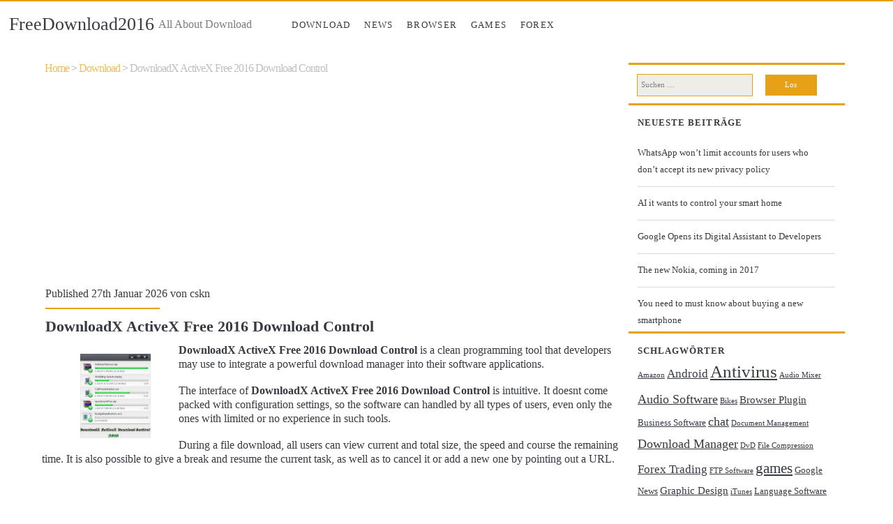

--- FILE ---
content_type: text/html; charset=utf-8
request_url: https://www.google.com/recaptcha/api2/aframe
body_size: 267
content:
<!DOCTYPE HTML><html><head><meta http-equiv="content-type" content="text/html; charset=UTF-8"></head><body><script nonce="0ORiQgqv8hadgVKOc6dqZw">/** Anti-fraud and anti-abuse applications only. See google.com/recaptcha */ try{var clients={'sodar':'https://pagead2.googlesyndication.com/pagead/sodar?'};window.addEventListener("message",function(a){try{if(a.source===window.parent){var b=JSON.parse(a.data);var c=clients[b['id']];if(c){var d=document.createElement('img');d.src=c+b['params']+'&rc='+(localStorage.getItem("rc::a")?sessionStorage.getItem("rc::b"):"");window.document.body.appendChild(d);sessionStorage.setItem("rc::e",parseInt(sessionStorage.getItem("rc::e")||0)+1);localStorage.setItem("rc::h",'1769544046512');}}}catch(b){}});window.parent.postMessage("_grecaptcha_ready", "*");}catch(b){}</script></body></html>

--- FILE ---
content_type: text/plain
request_url: https://www.google-analytics.com/j/collect?v=1&_v=j102&a=1668533135&t=pageview&_s=1&dl=http%3A%2F%2Fwww.freedownload2016.com%2Fdownloadx-activex-free-2016-download-control%2F&ul=en-us%40posix&dt=DownloadX%20ActiveX%20Free%202016%20Download%20Control%20%7C%20FreeDownload2016&sr=1280x720&vp=1280x720&_u=IEBAAEABAAAAACAAI~&jid=997104266&gjid=1759195745&cid=859044014.1769544045&tid=UA-69830609-1&_gid=402138838.1769544045&_r=1&_slc=1&z=1575732340
body_size: -287
content:
2,cG-G7R40XTDC6